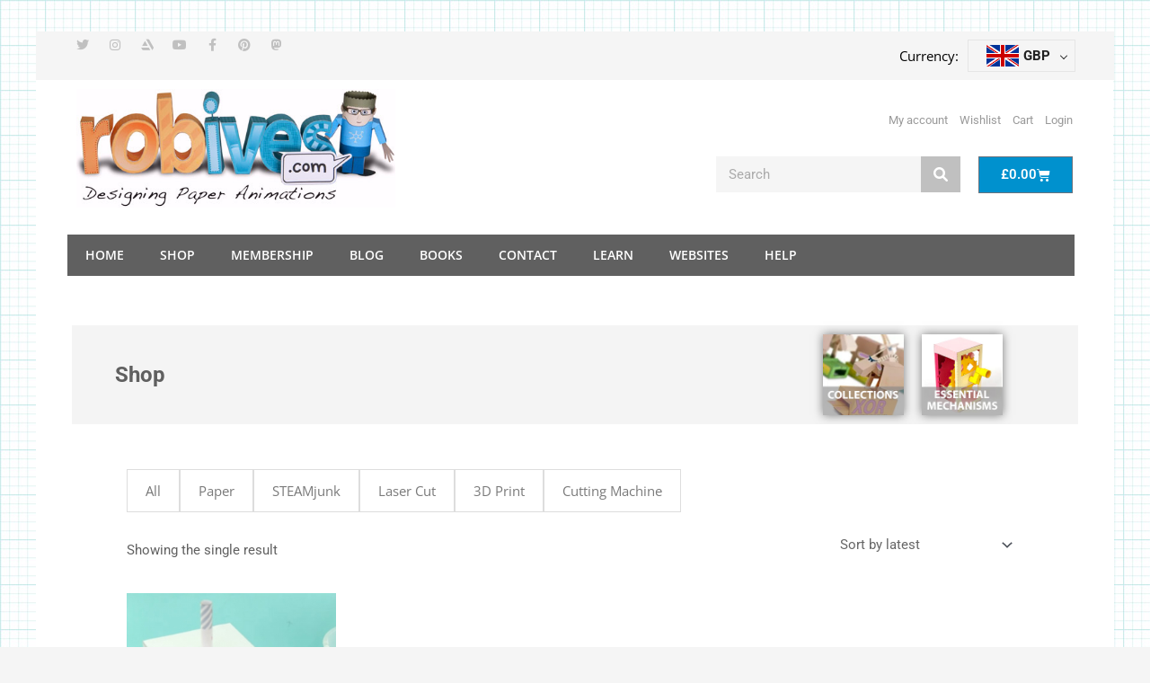

--- FILE ---
content_type: text/css
request_url: https://www.robives.com/wp-content/uploads/elementor/css/post-34973.css?ver=1753456554
body_size: 1075
content:
.elementor-34973 .elementor-element.elementor-element-5f88ec92{transition:background 0.3s, border 0.3s, border-radius 0.3s, box-shadow 0.3s;}.elementor-34973 .elementor-element.elementor-element-5f88ec92 > .elementor-background-overlay{transition:background 0.3s, border-radius 0.3s, opacity 0.3s;}.elementor-34973 .elementor-element.elementor-element-3c1e60eb:not(.elementor-motion-effects-element-type-background) > .elementor-widget-wrap, .elementor-34973 .elementor-element.elementor-element-3c1e60eb > .elementor-widget-wrap > .elementor-motion-effects-container > .elementor-motion-effects-layer{background-color:#F4F4F4;}.elementor-34973 .elementor-element.elementor-element-3c1e60eb > .elementor-element-populated{transition:background 0.3s, border 0.3s, border-radius 0.3s, box-shadow 0.3s;padding:10px 24px 10px 38px;}.elementor-34973 .elementor-element.elementor-element-3c1e60eb > .elementor-element-populated > .elementor-background-overlay{transition:background 0.3s, border-radius 0.3s, opacity 0.3s;}.elementor-34973 .elementor-element.elementor-element-4ecd81af > .elementor-container > .elementor-column > .elementor-widget-wrap{align-content:center;align-items:center;}.elementor-widget-heading .elementor-heading-title{font-family:var( --e-global-typography-primary-font-family ), Sans-serif;font-weight:var( --e-global-typography-primary-font-weight );color:var( --e-global-color-primary );}.elementor-34973 .elementor-element.elementor-element-5179c8db{text-align:left;}.elementor-34973 .elementor-element.elementor-element-5179c8db .elementor-heading-title{font-weight:700;color:#606060;}.elementor-34973 .elementor-element.elementor-element-2b7a5a85.elementor-column > .elementor-widget-wrap{justify-content:flex-end;}.elementor-34973 .elementor-element.elementor-element-2b7a5a85 > .elementor-element-populated{padding:0px 40px 0px 0px;}.elementor-widget-image .widget-image-caption{color:var( --e-global-color-text );font-family:var( --e-global-typography-text-font-family ), Sans-serif;font-weight:var( --e-global-typography-text-font-weight );}.elementor-34973 .elementor-element.elementor-element-6dad8543{width:auto;max-width:auto;align-self:center;text-align:left;}.elementor-34973 .elementor-element.elementor-element-6dad8543 > .elementor-widget-container{margin:0px 20px 0px 0px;}.elementor-34973 .elementor-element.elementor-element-6dad8543 img{width:90px;height:90px;box-shadow:0px 0px 10px 0px rgba(0,0,0,0.5);}.elementor-34973 .elementor-element.elementor-element-1b18e911{width:auto;max-width:auto;align-self:center;text-align:left;}.elementor-34973 .elementor-element.elementor-element-1b18e911 > .elementor-widget-container{margin:0px 20px 0px 0px;}.elementor-34973 .elementor-element.elementor-element-1b18e911 img{width:90px;height:90px;box-shadow:0px 0px 10px 0px rgba(0,0,0,0.5);}.elementor-34973 .elementor-element.elementor-element-45b44034{transition:background 0.3s, border 0.3s, border-radius 0.3s, box-shadow 0.3s;padding:0px 24px 0px 24px;}.elementor-34973 .elementor-element.elementor-element-45b44034 > .elementor-background-overlay{transition:background 0.3s, border-radius 0.3s, opacity 0.3s;}.elementor-34973 .elementor-element.elementor-element-6ab686ab:not(.elementor-motion-effects-element-type-background) > .elementor-widget-wrap, .elementor-34973 .elementor-element.elementor-element-6ab686ab > .elementor-widget-wrap > .elementor-motion-effects-container > .elementor-motion-effects-layer{background-color:#FFFFFF;}.elementor-34973 .elementor-element.elementor-element-6ab686ab > .elementor-element-populated{transition:background 0.3s, border 0.3s, border-radius 0.3s, box-shadow 0.3s;padding:50px 45px 50px 37px;}.elementor-34973 .elementor-element.elementor-element-6ab686ab > .elementor-element-populated > .elementor-background-overlay{transition:background 0.3s, border-radius 0.3s, opacity 0.3s;}.elementor-widget-nav-menu .elementor-nav-menu .elementor-item{font-family:var( --e-global-typography-primary-font-family ), Sans-serif;font-weight:var( --e-global-typography-primary-font-weight );}.elementor-widget-nav-menu .elementor-nav-menu--main .elementor-item{color:var( --e-global-color-text );fill:var( --e-global-color-text );}.elementor-widget-nav-menu .elementor-nav-menu--main .elementor-item:hover,
					.elementor-widget-nav-menu .elementor-nav-menu--main .elementor-item.elementor-item-active,
					.elementor-widget-nav-menu .elementor-nav-menu--main .elementor-item.highlighted,
					.elementor-widget-nav-menu .elementor-nav-menu--main .elementor-item:focus{color:var( --e-global-color-accent );fill:var( --e-global-color-accent );}.elementor-widget-nav-menu .elementor-nav-menu--main:not(.e--pointer-framed) .elementor-item:before,
					.elementor-widget-nav-menu .elementor-nav-menu--main:not(.e--pointer-framed) .elementor-item:after{background-color:var( --e-global-color-accent );}.elementor-widget-nav-menu .e--pointer-framed .elementor-item:before,
					.elementor-widget-nav-menu .e--pointer-framed .elementor-item:after{border-color:var( --e-global-color-accent );}.elementor-widget-nav-menu{--e-nav-menu-divider-color:var( --e-global-color-text );}.elementor-widget-nav-menu .elementor-nav-menu--dropdown .elementor-item, .elementor-widget-nav-menu .elementor-nav-menu--dropdown  .elementor-sub-item{font-family:var( --e-global-typography-accent-font-family ), Sans-serif;font-weight:var( --e-global-typography-accent-font-weight );}.elementor-34973 .elementor-element.elementor-element-33c07a9a .elementor-nav-menu .elementor-item{font-family:"Open Sans", Sans-serif;font-weight:400;}.elementor-34973 .elementor-element.elementor-element-33c07a9a .elementor-nav-menu--main .elementor-item:hover,
					.elementor-34973 .elementor-element.elementor-element-33c07a9a .elementor-nav-menu--main .elementor-item.elementor-item-active,
					.elementor-34973 .elementor-element.elementor-element-33c07a9a .elementor-nav-menu--main .elementor-item.highlighted,
					.elementor-34973 .elementor-element.elementor-element-33c07a9a .elementor-nav-menu--main .elementor-item:focus{color:#fff;}.elementor-34973 .elementor-element.elementor-element-33c07a9a .elementor-nav-menu--main:not(.e--pointer-framed) .elementor-item:before,
					.elementor-34973 .elementor-element.elementor-element-33c07a9a .elementor-nav-menu--main:not(.e--pointer-framed) .elementor-item:after{background-color:#0091CE;}.elementor-34973 .elementor-element.elementor-element-33c07a9a .e--pointer-framed .elementor-item:before,
					.elementor-34973 .elementor-element.elementor-element-33c07a9a .e--pointer-framed .elementor-item:after{border-color:#0091CE;}.elementor-34973 .elementor-element.elementor-element-33c07a9a .elementor-nav-menu--main:not(.e--pointer-framed) .elementor-item.elementor-item-active:before,
					.elementor-34973 .elementor-element.elementor-element-33c07a9a .elementor-nav-menu--main:not(.e--pointer-framed) .elementor-item.elementor-item-active:after{background-color:#0091CE;}.elementor-34973 .elementor-element.elementor-element-33c07a9a .e--pointer-framed .elementor-item.elementor-item-active:before,
					.elementor-34973 .elementor-element.elementor-element-33c07a9a .e--pointer-framed .elementor-item.elementor-item-active:after{border-color:#0091CE;}.elementor-widget-woocommerce-products.elementor-wc-products ul.products li.product .woocommerce-loop-product__title{color:var( --e-global-color-primary );}.elementor-widget-woocommerce-products.elementor-wc-products ul.products li.product .woocommerce-loop-category__title{color:var( --e-global-color-primary );}.elementor-widget-woocommerce-products.elementor-wc-products ul.products li.product .woocommerce-loop-product__title, .elementor-widget-woocommerce-products.elementor-wc-products ul.products li.product .woocommerce-loop-category__title{font-family:var( --e-global-typography-primary-font-family ), Sans-serif;font-weight:var( --e-global-typography-primary-font-weight );}.elementor-widget-woocommerce-products.elementor-wc-products ul.products li.product .price{color:var( --e-global-color-primary );font-family:var( --e-global-typography-primary-font-family ), Sans-serif;font-weight:var( --e-global-typography-primary-font-weight );}.elementor-widget-woocommerce-products.elementor-wc-products ul.products li.product .price ins{color:var( --e-global-color-primary );}.elementor-widget-woocommerce-products.elementor-wc-products ul.products li.product .price ins .amount{color:var( --e-global-color-primary );}.elementor-widget-woocommerce-products{--products-title-color:var( --e-global-color-primary );}.elementor-widget-woocommerce-products.products-heading-show .related-products > h2, .elementor-widget-woocommerce-products.products-heading-show .upsells > h2, .elementor-widget-woocommerce-products.products-heading-show .cross-sells > h2{font-family:var( --e-global-typography-primary-font-family ), Sans-serif;font-weight:var( --e-global-typography-primary-font-weight );}.elementor-widget-woocommerce-products.elementor-wc-products ul.products li.product .price del{color:var( --e-global-color-primary );}.elementor-widget-woocommerce-products.elementor-wc-products ul.products li.product .price del .amount{color:var( --e-global-color-primary );}.elementor-widget-woocommerce-products.elementor-wc-products ul.products li.product .price del {font-family:var( --e-global-typography-primary-font-family ), Sans-serif;font-weight:var( --e-global-typography-primary-font-weight );}.elementor-widget-woocommerce-products.elementor-wc-products ul.products li.product .button{font-family:var( --e-global-typography-accent-font-family ), Sans-serif;font-weight:var( --e-global-typography-accent-font-weight );}.elementor-widget-woocommerce-products.elementor-wc-products .added_to_cart{font-family:var( --e-global-typography-accent-font-family ), Sans-serif;font-weight:var( --e-global-typography-accent-font-weight );}.elementor-34973 .elementor-element.elementor-element-25403576.elementor-wc-products ul.products li.product{text-align:center;background-color:#F6F6F6;}.elementor-34973 .elementor-element.elementor-element-25403576.elementor-wc-products  ul.products{grid-column-gap:20px;grid-row-gap:40px;}.elementor-34973 .elementor-element.elementor-element-25403576.elementor-wc-products ul.products li.product .woocommerce-loop-product__title{color:#707070;}.elementor-34973 .elementor-element.elementor-element-25403576.elementor-wc-products ul.products li.product .woocommerce-loop-category__title{color:#707070;}.elementor-34973 .elementor-element.elementor-element-25403576.elementor-wc-products ul.products li.product .price{color:#606060;}.elementor-34973 .elementor-element.elementor-element-25403576.elementor-wc-products ul.products li.product .price ins{color:#606060;}.elementor-34973 .elementor-element.elementor-element-25403576.elementor-wc-products ul.products li.product .price ins .amount{color:#606060;}.elementor-34973 .elementor-element.elementor-element-25403576.elementor-wc-products ul.products li.product .button{background-color:#000000A6;}.elementor-34973 .elementor-element.elementor-element-25403576.elementor-wc-products ul.products li.product span.onsale{display:block;}@media(max-width:1024px){.elementor-34973 .elementor-element.elementor-element-25403576.elementor-wc-products  ul.products{grid-column-gap:20px;grid-row-gap:40px;}}@media(max-width:1024px) and (min-width:768px){.elementor-34973 .elementor-element.elementor-element-273f5027{width:25%;}.elementor-34973 .elementor-element.elementor-element-2b7a5a85{width:75%;}}@media(max-width:767px){.elementor-34973 .elementor-element.elementor-element-6dad8543{align-self:center;text-align:left;}.elementor-34973 .elementor-element.elementor-element-1b18e911{align-self:center;text-align:left;}.elementor-34973 .elementor-element.elementor-element-25403576.elementor-wc-products  ul.products{grid-column-gap:20px;grid-row-gap:40px;}}/* Start custom CSS for nav-menu, class: .elementor-element-33c07a9a */#cat-nav .elementor-nav-menu li {
    border: 1px solid #ddd !important;
}/* End custom CSS */
/* Start custom CSS */.elementor-grid-item a.elementor-post__read-more {
    background: #009ADB;
    color: #fff !important;
    padding: 5px;
    width: 100px;
    font-size: 13px !important;
    margin-top: 19px !important;
    display: table;
    border-radius: 5px;
    text-align: center;
}

.breadcumbs-md {
	display: none !important;
}/* End custom CSS */